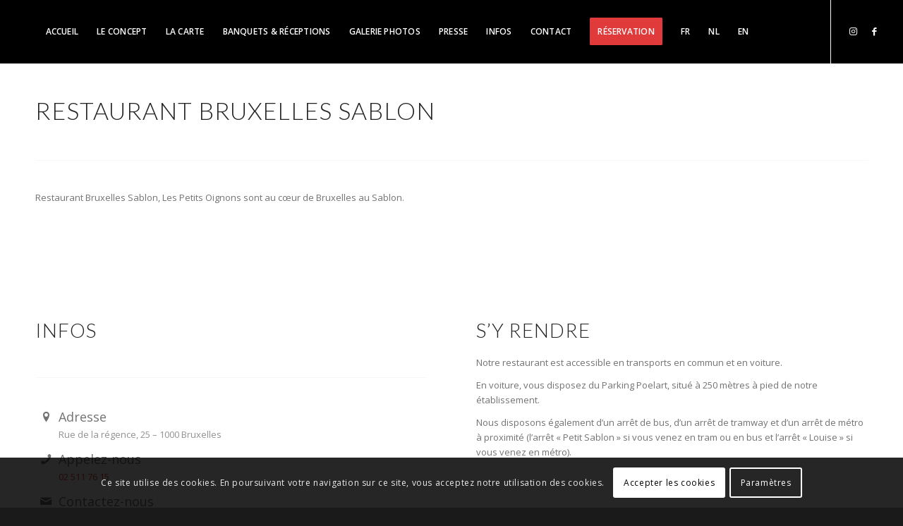

--- FILE ---
content_type: text/html; charset=utf-8
request_url: https://www.google.com/recaptcha/api2/anchor?ar=1&k=6LdaebQUAAAAANF7VlZgQ27P9NRohw12c99wrz3d&co=aHR0cHM6Ly9yZXN0YXVyYW50LXBldGl0cy1vaWdub25zLWJydXhlbGxlcy5iZTo0NDM.&hl=fr&v=TkacYOdEJbdB_JjX802TMer9&size=invisible&anchor-ms=20000&execute-ms=15000&cb=tm07eceqwwew
body_size: 45725
content:
<!DOCTYPE HTML><html dir="ltr" lang="fr"><head><meta http-equiv="Content-Type" content="text/html; charset=UTF-8">
<meta http-equiv="X-UA-Compatible" content="IE=edge">
<title>reCAPTCHA</title>
<style type="text/css">
/* cyrillic-ext */
@font-face {
  font-family: 'Roboto';
  font-style: normal;
  font-weight: 400;
  src: url(//fonts.gstatic.com/s/roboto/v18/KFOmCnqEu92Fr1Mu72xKKTU1Kvnz.woff2) format('woff2');
  unicode-range: U+0460-052F, U+1C80-1C8A, U+20B4, U+2DE0-2DFF, U+A640-A69F, U+FE2E-FE2F;
}
/* cyrillic */
@font-face {
  font-family: 'Roboto';
  font-style: normal;
  font-weight: 400;
  src: url(//fonts.gstatic.com/s/roboto/v18/KFOmCnqEu92Fr1Mu5mxKKTU1Kvnz.woff2) format('woff2');
  unicode-range: U+0301, U+0400-045F, U+0490-0491, U+04B0-04B1, U+2116;
}
/* greek-ext */
@font-face {
  font-family: 'Roboto';
  font-style: normal;
  font-weight: 400;
  src: url(//fonts.gstatic.com/s/roboto/v18/KFOmCnqEu92Fr1Mu7mxKKTU1Kvnz.woff2) format('woff2');
  unicode-range: U+1F00-1FFF;
}
/* greek */
@font-face {
  font-family: 'Roboto';
  font-style: normal;
  font-weight: 400;
  src: url(//fonts.gstatic.com/s/roboto/v18/KFOmCnqEu92Fr1Mu4WxKKTU1Kvnz.woff2) format('woff2');
  unicode-range: U+0370-0377, U+037A-037F, U+0384-038A, U+038C, U+038E-03A1, U+03A3-03FF;
}
/* vietnamese */
@font-face {
  font-family: 'Roboto';
  font-style: normal;
  font-weight: 400;
  src: url(//fonts.gstatic.com/s/roboto/v18/KFOmCnqEu92Fr1Mu7WxKKTU1Kvnz.woff2) format('woff2');
  unicode-range: U+0102-0103, U+0110-0111, U+0128-0129, U+0168-0169, U+01A0-01A1, U+01AF-01B0, U+0300-0301, U+0303-0304, U+0308-0309, U+0323, U+0329, U+1EA0-1EF9, U+20AB;
}
/* latin-ext */
@font-face {
  font-family: 'Roboto';
  font-style: normal;
  font-weight: 400;
  src: url(//fonts.gstatic.com/s/roboto/v18/KFOmCnqEu92Fr1Mu7GxKKTU1Kvnz.woff2) format('woff2');
  unicode-range: U+0100-02BA, U+02BD-02C5, U+02C7-02CC, U+02CE-02D7, U+02DD-02FF, U+0304, U+0308, U+0329, U+1D00-1DBF, U+1E00-1E9F, U+1EF2-1EFF, U+2020, U+20A0-20AB, U+20AD-20C0, U+2113, U+2C60-2C7F, U+A720-A7FF;
}
/* latin */
@font-face {
  font-family: 'Roboto';
  font-style: normal;
  font-weight: 400;
  src: url(//fonts.gstatic.com/s/roboto/v18/KFOmCnqEu92Fr1Mu4mxKKTU1Kg.woff2) format('woff2');
  unicode-range: U+0000-00FF, U+0131, U+0152-0153, U+02BB-02BC, U+02C6, U+02DA, U+02DC, U+0304, U+0308, U+0329, U+2000-206F, U+20AC, U+2122, U+2191, U+2193, U+2212, U+2215, U+FEFF, U+FFFD;
}
/* cyrillic-ext */
@font-face {
  font-family: 'Roboto';
  font-style: normal;
  font-weight: 500;
  src: url(//fonts.gstatic.com/s/roboto/v18/KFOlCnqEu92Fr1MmEU9fCRc4AMP6lbBP.woff2) format('woff2');
  unicode-range: U+0460-052F, U+1C80-1C8A, U+20B4, U+2DE0-2DFF, U+A640-A69F, U+FE2E-FE2F;
}
/* cyrillic */
@font-face {
  font-family: 'Roboto';
  font-style: normal;
  font-weight: 500;
  src: url(//fonts.gstatic.com/s/roboto/v18/KFOlCnqEu92Fr1MmEU9fABc4AMP6lbBP.woff2) format('woff2');
  unicode-range: U+0301, U+0400-045F, U+0490-0491, U+04B0-04B1, U+2116;
}
/* greek-ext */
@font-face {
  font-family: 'Roboto';
  font-style: normal;
  font-weight: 500;
  src: url(//fonts.gstatic.com/s/roboto/v18/KFOlCnqEu92Fr1MmEU9fCBc4AMP6lbBP.woff2) format('woff2');
  unicode-range: U+1F00-1FFF;
}
/* greek */
@font-face {
  font-family: 'Roboto';
  font-style: normal;
  font-weight: 500;
  src: url(//fonts.gstatic.com/s/roboto/v18/KFOlCnqEu92Fr1MmEU9fBxc4AMP6lbBP.woff2) format('woff2');
  unicode-range: U+0370-0377, U+037A-037F, U+0384-038A, U+038C, U+038E-03A1, U+03A3-03FF;
}
/* vietnamese */
@font-face {
  font-family: 'Roboto';
  font-style: normal;
  font-weight: 500;
  src: url(//fonts.gstatic.com/s/roboto/v18/KFOlCnqEu92Fr1MmEU9fCxc4AMP6lbBP.woff2) format('woff2');
  unicode-range: U+0102-0103, U+0110-0111, U+0128-0129, U+0168-0169, U+01A0-01A1, U+01AF-01B0, U+0300-0301, U+0303-0304, U+0308-0309, U+0323, U+0329, U+1EA0-1EF9, U+20AB;
}
/* latin-ext */
@font-face {
  font-family: 'Roboto';
  font-style: normal;
  font-weight: 500;
  src: url(//fonts.gstatic.com/s/roboto/v18/KFOlCnqEu92Fr1MmEU9fChc4AMP6lbBP.woff2) format('woff2');
  unicode-range: U+0100-02BA, U+02BD-02C5, U+02C7-02CC, U+02CE-02D7, U+02DD-02FF, U+0304, U+0308, U+0329, U+1D00-1DBF, U+1E00-1E9F, U+1EF2-1EFF, U+2020, U+20A0-20AB, U+20AD-20C0, U+2113, U+2C60-2C7F, U+A720-A7FF;
}
/* latin */
@font-face {
  font-family: 'Roboto';
  font-style: normal;
  font-weight: 500;
  src: url(//fonts.gstatic.com/s/roboto/v18/KFOlCnqEu92Fr1MmEU9fBBc4AMP6lQ.woff2) format('woff2');
  unicode-range: U+0000-00FF, U+0131, U+0152-0153, U+02BB-02BC, U+02C6, U+02DA, U+02DC, U+0304, U+0308, U+0329, U+2000-206F, U+20AC, U+2122, U+2191, U+2193, U+2212, U+2215, U+FEFF, U+FFFD;
}
/* cyrillic-ext */
@font-face {
  font-family: 'Roboto';
  font-style: normal;
  font-weight: 900;
  src: url(//fonts.gstatic.com/s/roboto/v18/KFOlCnqEu92Fr1MmYUtfCRc4AMP6lbBP.woff2) format('woff2');
  unicode-range: U+0460-052F, U+1C80-1C8A, U+20B4, U+2DE0-2DFF, U+A640-A69F, U+FE2E-FE2F;
}
/* cyrillic */
@font-face {
  font-family: 'Roboto';
  font-style: normal;
  font-weight: 900;
  src: url(//fonts.gstatic.com/s/roboto/v18/KFOlCnqEu92Fr1MmYUtfABc4AMP6lbBP.woff2) format('woff2');
  unicode-range: U+0301, U+0400-045F, U+0490-0491, U+04B0-04B1, U+2116;
}
/* greek-ext */
@font-face {
  font-family: 'Roboto';
  font-style: normal;
  font-weight: 900;
  src: url(//fonts.gstatic.com/s/roboto/v18/KFOlCnqEu92Fr1MmYUtfCBc4AMP6lbBP.woff2) format('woff2');
  unicode-range: U+1F00-1FFF;
}
/* greek */
@font-face {
  font-family: 'Roboto';
  font-style: normal;
  font-weight: 900;
  src: url(//fonts.gstatic.com/s/roboto/v18/KFOlCnqEu92Fr1MmYUtfBxc4AMP6lbBP.woff2) format('woff2');
  unicode-range: U+0370-0377, U+037A-037F, U+0384-038A, U+038C, U+038E-03A1, U+03A3-03FF;
}
/* vietnamese */
@font-face {
  font-family: 'Roboto';
  font-style: normal;
  font-weight: 900;
  src: url(//fonts.gstatic.com/s/roboto/v18/KFOlCnqEu92Fr1MmYUtfCxc4AMP6lbBP.woff2) format('woff2');
  unicode-range: U+0102-0103, U+0110-0111, U+0128-0129, U+0168-0169, U+01A0-01A1, U+01AF-01B0, U+0300-0301, U+0303-0304, U+0308-0309, U+0323, U+0329, U+1EA0-1EF9, U+20AB;
}
/* latin-ext */
@font-face {
  font-family: 'Roboto';
  font-style: normal;
  font-weight: 900;
  src: url(//fonts.gstatic.com/s/roboto/v18/KFOlCnqEu92Fr1MmYUtfChc4AMP6lbBP.woff2) format('woff2');
  unicode-range: U+0100-02BA, U+02BD-02C5, U+02C7-02CC, U+02CE-02D7, U+02DD-02FF, U+0304, U+0308, U+0329, U+1D00-1DBF, U+1E00-1E9F, U+1EF2-1EFF, U+2020, U+20A0-20AB, U+20AD-20C0, U+2113, U+2C60-2C7F, U+A720-A7FF;
}
/* latin */
@font-face {
  font-family: 'Roboto';
  font-style: normal;
  font-weight: 900;
  src: url(//fonts.gstatic.com/s/roboto/v18/KFOlCnqEu92Fr1MmYUtfBBc4AMP6lQ.woff2) format('woff2');
  unicode-range: U+0000-00FF, U+0131, U+0152-0153, U+02BB-02BC, U+02C6, U+02DA, U+02DC, U+0304, U+0308, U+0329, U+2000-206F, U+20AC, U+2122, U+2191, U+2193, U+2212, U+2215, U+FEFF, U+FFFD;
}

</style>
<link rel="stylesheet" type="text/css" href="https://www.gstatic.com/recaptcha/releases/TkacYOdEJbdB_JjX802TMer9/styles__ltr.css">
<script nonce="XEa3pC99fNmXZD0FSN26iQ" type="text/javascript">window['__recaptcha_api'] = 'https://www.google.com/recaptcha/api2/';</script>
<script type="text/javascript" src="https://www.gstatic.com/recaptcha/releases/TkacYOdEJbdB_JjX802TMer9/recaptcha__fr.js" nonce="XEa3pC99fNmXZD0FSN26iQ">
      
    </script></head>
<body><div id="rc-anchor-alert" class="rc-anchor-alert"></div>
<input type="hidden" id="recaptcha-token" value="[base64]">
<script type="text/javascript" nonce="XEa3pC99fNmXZD0FSN26iQ">
      recaptcha.anchor.Main.init("[\x22ainput\x22,[\x22bgdata\x22,\x22\x22,\[base64]/[base64]/e2RvbmU6ZmFsc2UsdmFsdWU6ZVtIKytdfTp7ZG9uZTp0cnVlfX19LGkxPWZ1bmN0aW9uKGUsSCl7SC5ILmxlbmd0aD4xMDQ/[base64]/[base64]/[base64]/[base64]/[base64]/[base64]/[base64]/[base64]/[base64]/RXAoZS5QLGUpOlFVKHRydWUsOCxlKX0sRT1mdW5jdGlvbihlLEgsRixoLEssUCl7aWYoSC5oLmxlbmd0aCl7SC5CSD0oSC5vJiYiOlRRUjpUUVI6IigpLEYpLEgubz10cnVlO3RyeXtLPUguSigpLEguWj1LLEguTz0wLEgudT0wLEgudj1LLFA9T3AoRixIKSxlPWU/[base64]/[base64]/[base64]/[base64]\x22,\[base64]\x22,\x22Zgliw6ZELmHCm8KpFcOHwqzCosKMw5/Doy0Sw5vCs8KbwqgLw6jCnxLCm8OIwp7CgMKDwqcpGyXCsF5IasOuZMKgaMKCHsOOXsO7w7h6EAXDgMKsbMOWVCt3A8KZw4wLw63CmsKwwqcww7TDmcO7w7/[base64]/CkHnDiHMIB8KuB0TCocOzwqI6woTCuUrDonllw5xTWwnDr8K3K8OEw7zDrgBfZwFTHcKfUsKfNzTCmcOqRMKuw6BqXsKiwrp6XMKqwqonQGzDicOTw7PCiMOLw5Efdi9hwqXDo3ofW1nCkwg0wrBfwpbDpVFQwoZ/Og1yw7sfwr7DsMKmw7jDqQVswrUMP8K4w54PM8K3wpvCj8KEO8KHw5QHSnw+w4bDvsOMXzvCnMKJw6p9w6HDuXY9wopuRcKIwojCnsKPD8KePxvCtDpEe3vCq8KAJUzDiW/Dl8KPwqHDjMObw5RKbRLCpEvCm3QxwqZDZcKsDMKtL2vCr8KZwqgvw7RHXmDDsW7CicKJSjJCN0YCAHjCtcKkwqQMw7XCi8K5wqkCIA0GamI8VsOKKMOow6hyUsKgw4wWwo1hw4/CliHDkD/Cg8KFbUszw6LChQFPw7vDtMK2w6s1w4V3RsKLwogCUsK9w4gyw4XDrcOmbsONw67DtMOgQMK4JMKNBMOMHQLCmy/DshJTw5rCkhhiK1XCiMKUCcOHw6N1wpU0XsK8woTDncKTdibCjQJaw5bDmRzDl34EwoFXw53Cv3oMSC4Qw57DvG9kwoPDv8KOw7RVwpgxw6XCucKTRAE9KSLDrSt3csOyN8OZR3/[base64]/[base64]/DinwTeVHDkSZKwpQTR8Krw60Fw7xEwpobw4E2w6pAO8KYw6FQw4fDoRMgORDCucKgWMO2fsOJw6UiO8OIfzTCu3Uewo/CvA3DrH5hwqEZw7QIHyoPISnDrhfDvMOxMMOORynDusKTw7FuUAFVw4vCjMK5bRTDpCFSw5/Du8K9wr3CrcKfScK9TUBacVIBwowuwpdIw7VawovCgknDu3nDlitzw6/CiXYOw6heVX5lwq7CijrDvsKwDDBeJWvDrmbCnMKkGH/Cs8Oaw5xuAxIbwoIZTMK7OsKqwrQIw54bfMOcWcKswq9ywpjCjWfDncKowqI7TcKTw7FJWUXDp212DsOFYMKLI8O2Z8KdUXXDsSTDmX7DmWPDkCDDmMO7w4gJwqFgwr7CscKxwrbCoVlcw6YoGsKZwq7DnMKcwojChTlqLMObBcKfw78YCC3DpsOEwqg/[base64]/CncOFw5fDnsKnw6DDrmB5wqV/XxUNw5pKSE8VHnjDksO1DkvClWPCqmLDpcODBWnCm8KBEinCllfCrX5EDMOGwqjCuUDDuE8jOUfDqEHDl8K+wqR9Im4QSsOtWsKJwoXCuMO1flHDqRvDmsOJDsOQwpbDi8KHVULDrFTDpipZwqTChMOSFMOJfTpWZ0vCl8KbEMO6BsKyC3fCj8KXBcKzXhLDki/Ds8K+M8KUwrR5wq/DjcOXw7bDhk0WGVXDrGg7wpHDrcK5c8KfwqXDqArCkcKFwrHDq8KJG0TCk8OiIkAVw7scKl/[base64]/[base64]/HcOWwqDDgm3CjsKkAmLCokg0wp3Do8O3wphCw6bCisOvw7vCljHDp3c+ST/[base64]/wphdKcOzwoISYcOIw5DClGgKQjbDtRVPRW1Qw47CvmfCvMKfw6vDl1ZzEcKvYh7CjnjDiCrDpBvDvDXDlsKkw6vDnjUkw5EFK8KfwrzDu2TDmsOiNsOcwr/DsgoDNWnDgcKCw6jDm2U7GGjDm8K3YMKWw4t8wqTDnsKNUgjCuiTDjUDClsK2wqbCpn5HCcKRb8OpD8KHwqxiwp/CiwvDlcOLw5dgJ8KhYMKlQ8KUX8Kaw4Jyw6cwwp0sSMOswo/DoMKrw71swqLDnsOBw4dKw45Awq06wpHDjgZrwp0+w57Cs8OMwoDCkA3Dtk3CrRLCgAbDkMOXw5rDjcKpwrgdOD44XlQqYynCjh7Dv8Kpw7TCscKVUMK2w7hnNybCrmQyUXvDqUtwZMOTH8KNJxbCvHvDmQrCtDDDoyPCo8OdK3Ztw7/DiMOeO33ChcOXbMKXwrVzwrnDm8OgwrjCh8Oyw5/Dg8OWEsKKVnPDrMK/[base64]/[base64]/CMO0wrrDqMODSTZWdMK/NyMqdcK6w6nDjglEwpN1Rw/[base64]/[base64]/FQ3CiMOPXcKvLwcAw4nCn8O3w5XDvMO/GiEdwoIZNRjDrRjDvMOUFMOpwrHDlTPDhsOCw6t4w5oYwqFIwrISw6/ClhJ+w6cLdRx8wpjDtcKKwqLCusKHwrDDkMKHw7g7T2UuZcKWw7IxTHVoEBhYLFbCjcOyw5YGEsK/wpwDV8K0SRfCjB/DrsO3wrDDuFkBw5jCvQ9FAcKXw4rClVQjBsOJQ3PDssKVw5LDqMK8F8Omc8OEw53CvRnDpAJMEm7DiMKYWMOzwrHCtlXClMKKw4htwrXCrRPCrhLCicOXfsKGw7g+fsKRwozDiMOqwpFHwqzDgDXClgw/[base64]/CkBxBeGnCsn/DpMOYw7TChnfCnsKDw6vCp1PDvMK7ecOqw7PDlsOjIjluwpLDnsOtWUDDpF9Fw7DDgSAtwoIiLX/CpBZIw7dBCCbDuxnCuUjCrFhOBV8JAcO8w5BeGcK6EC7DgsO2wpPDtcKoQ8OyZ8Kfwo/[base64]/DusOIwqMOwpNvJR/CtXNhwr/[base64]/[base64]/CjcKRZVfClljCp8OAwoNswqHCgcKBET/ChiNzOcOnfsKaKHHCrwZ2M8KwDjrCnRTDoFonwqpcUm7DpxZgw5MXSiDDtmTDjsKhTBHDnF3DvHLDjMONGHo1PXMQwoFMwpMVwrFiaxYCw6TCr8Kww43Drj8JwrwhwpLDhcOrwrAqw5rDncOof2BcwqlXaxRxwqrCjFdjc8O/[base64]/[base64]/[base64]/[base64]/Dp1vDqlLCtHgxwqU0GsKlw7fCpMObw5cjwrrDv8OnSi18w7suYsOge25Kwocmw6HDu1lba0bCijDDmMKww6RaIsO9wpwyw6QRw4fDhcKII3BdwpbCkWwILsKtOcKkFcO0wprChAobYMK6w73ChMOxG2xFw53DscOYwqZOd8KPw6HCqDhLTUHCvEnDisOGw4sTw4/Dk8KfwpnCgxjDq07CvA/DjMOlwrpKw6BOf8KVwqt3TSA1VcKhJ3ExEcKpwpVOw5rCoxXDskPDk3PDlsKwwpPCvUHDssKmwqLCjkPDrsO0w5bCliA8w6wWw61iw5IbeXRWQMKJw7RzwqHDiMOmwqnCtcKub2rChsK2ZRkSdMKfTMOwY8KSw6JcMMKowpscDhrCpsKhwq/ClzJqwqHDlBXDrgrCiA0RPExtwrfCtlfCosKbXsOlw4g+D8KhbcKNwpzCmnteSHATMsK9w64cwrpjwrRlw6/[base64]/DksODwozDlSAiN2Ffw6MFBsOIw4VyPj/DjUbDs8Ojw5fCosOmw7PCrMOkPGvDosOhwrXDiULDosOnIDLDpsO/wqjDj1zCpgMPwpMWw7XDhcOOTFgbN1/CtsOvwrXClcKUdcOmccObLsK4P8KrRsOacSTCiAh+GcKAwpvDjsKswq3CmkYPEsOOw4fDu8OXGlcewrPCnsK3YQfDoG4tfXHCs2A/NcOCWw7CqT80YWPDncK6WjfCvUYSwqtzO8OtYcOCw7LDscOJwrF2wrPCimDCtMK9wpPDqFUjw7DCs8K4wqFGwqlZRMKJw60kD8OGTkwewo7DncK1w4ZQwqlJwrHCnsKfY8OdDcKsMMO+GsONw5UuaVLDk3DCssOpw6c/KsO9XsKTPnPDlsK1wo00wpbCnQbDjlDCjcKGw4kNw68UWsOMwprDlcO5CsKnccOuw7bDk3Rfw6NwXVtow68owqYgw7E2bgoPwrbCkgwSYcKEwqtow4jDs1jCnjxpRX3DomPCtsOFwqR9wqnCnQzCtcObwp7CjcO1ZBpbwrLCh8O+UcOhw6nDoB/[base64]/[base64]/[base64]/DzsZbAQLScKIScOPWcOpBBzDpTbDhV1+wocBfAgswonDlsKFwo3DkcKyfH3DtQdiwoh4w4MSZcKJTFPDkAg0RMOaLcKxw5LDnMKpenZ/PMOyEG0uw5fDtHs2OnpxZ0hUSRYrUcKRbcKOwrAiNMOTXcOFRcKFOMOUKcKdJMKNPMOww74qwrxEbcOOw4JdFSweAgNXEsKbfx9lFVtFwqnDu8OYw6dNw6Bjw4wwwqY9HA59V1nDhcKGw6MYbTnDmsO9fcO9w7vChsOYHcKNZBTCj0/[base64]/CpMOQwpjCsnVvS08IwqLDgGIhw7jCqFzDvMKkw7oGdD/DpsKhAQXCu8OBU2nDkDrDhEw0U8Kgw47DpMKjwrZSL8KEZsK/wpYzw5rCq01gQsKLesOYTgwRw7rDtnRNwo0EC8Kef8OrGU3DskchCsKWwrDCszbDusO9Q8OIYVQ3HF4zw6xHCj3DqH49w4bDokrCpnoSOBbDhDPDpMOGw6cww57DmsKJKsOUGRNFQsO0woMrKU/DqMKyJcKswrbCqgxVHcOtw54LMsKaw5UYUCFTwrtbw6HDtURrccOpw6DDnsOYJsKiw5NuwoVmwo95w6VgC2cIwpXChMKhSQ/CoRwGcMORE8OoFsKIwqQILD7Dp8OIw4zCnMKLw4rCgmnCnRvDhS3DulbDpDbCr8OVwofDgXzCmH1LTsKIwqLCmSHDsE/Du3tiwrM3wrLCu8KMw7HCsWUcacOrwq3CgsK/PcKIwrfCpMKMwpTCgQRpwpMWwoB2wqRHwoPCoW5mw6hyWHvDgsO8BhHCnUXDpMKKQsOCw5B9wooYOMOJwpLDmcOMOWXCtz8/MwbDixZwwpUQw6DDpEoPDifCg2x9LsO/Tm5BwodUGgpYw6LDhMOoKGNawo9swoZCw5QgFsOpdcOlw4rCscKEwrrCssOmw6xHwp3CuBBAwrzDkH3Ct8KRBk/Ci2jDl8OuL8OoFXYyw6Ixw6B/[base64]/CsOOYR1Dw4gvOWt+w6YwwrssPsKONFAORnMALgwhwrHClVbDsQXCusOfw74qwoQmw63Dt8Odw4RzFcKUwoHDuMOCPRvCnzjCvsKrwq4RwpYlw7IKIlXChm9Nw6A4YTvCsMOfWMOWWXrDsE40O8Oywr8Bc30kI8Oaw67Cszsyw5jDmcKlwojCnsOvTFgFf8ODw7/DoMO9fnzCqMO8wrDDhy/[base64]/DocK0w64AwrfCqsOaOMKIJsK2K8OWwqEJZCXCgV9vYSbCnMOHdDkyX8KCw4EzwqE/Q8OWw4VJw5Vwwp1VfcOWNcK7w5p3cHM+w7VuwobCscOqb8OiWCvCtMOKwoRQw77Dl8KZZMOZw5TDvMOPwp8iwq3CjsO/[base64]/CiDRCwrbCsBYtDsOwLcOIJ8OiHV/ClnHDv3pEwq/DpwnCl14oRwLDq8KuLsO0ZS3DhElYN8OfwrsxLx3CoxIIw7Ziw63DnsOswr1cHj/CpSHDvi4nwpnClhYQwr/[base64]/CrHU7w5rCgsKlw5tXwqEjwo7ClA/CucOIcMKLwqFZTx87VcO5wrUawpvCj8OtwoIwF8K8G8O+Z3/DosKSw6vDkzTCvsK1UMO/e8OAI2xlWUUnwr5Sw5lIw5PDnTDCkx0kLMOQbDrDj1ITV8OOw4XCnlpCwrjCkxVNHVTCkHvDmDZSw7RMS8KbNA8vw4EEM0phwqTCr0/Dk8Oaw6MIC8OhEcOMC8Kaw6YkWsOaw7HDpMO2IcKOw7HCvsKvG0/[base64]/YEXDgRpXFApAXsOKwpbDh1JNw5wvw7sPw557wrzCqMOXOy3DjMOCwqQ6wobDnBcLw6YMJ1MJEk/CpW7DoAA0w711V8O2AA0lw6vCrMOMwp7DoyUJGsOyw5l2ZlUBwqfCvMKNwonDhcOhw4bCicKhwoHDuMKVckBuwqrDijZ7PhDDscOsH8Ovw7vDqcO8w41kw6HCjsKQwqPCo8K9AFjCgwk1w7PCgWXCoGHDucOxwrs2UMKJcsKzF1HDnis0w4nCmcOMwodlw4PDvcKMwp/[base64]/CmMOXw7lWbkcueXfCiy4Sw6PCgcK3w7LCtHEmwqrDlgVQw7HCrFpew7w6TcKkwqVsPcKxw6wnQiccw7TDu2pEWU81YsK9w4FsawQOEsKfVTbDv8KnIUbCrcKJPsOtI1LDo8Kpw6Z0NcOFw7J0wqrDqW57w47DvWPCjGvCjsKHw7/CpHdoLMO2wpsXeTXCl8KxFUwKw5AcK8OtQTFIesO8wqQwZcKBw7nDrGnCs8KYwqIiw4xSA8OkwpM7dltlRCVYwpdgfSvCjyMvw7XCo8KPSmNyScOsC8KILCRtwrbCn2JzZj1POcOWwqzDrit3w7Bfw4o/AUHDiFDCk8KoM8KjwqrCgMOywrHDoMOvZjfCtcKxXRTCgMOCwqhdw5bCisKzwoNnQ8OswptWwqgrwpvCjUInw7BLHsOuwppUL8OBw7/Ct8KGw5gqwq7Dq8OJX8K5w7RWwqHDpXMDPMO5w4k2w77DtnTCjmTDszQSwqpzWXbClCvDqAgPwozDjsOkQD9Rw5hvKUHCpcOPw4XCvB/DpxzDhzLCrcOzwqpBw6ROw67CrXXDuMKfecKfw68DZnZuw5E+wpZrfH59YsKEw6Z8wqzDpy8/wrzCqmvCgU7CgGd6woXCiMKRw5vCjDUSwqRjw6xvOsOfwoHCvsOAwpbCmcKSaWUkwrnCoMKQUWfDi8Orw6k1wr3DhMK0w4IVQFHDrcOSJVTCisOTw61Ubz5pw5FwL8OBwoPCn8O9K3oIw4kEfMO7w6AuPQIdw4tndRDDnMOjeFLDvTZyLsOew6/Cl8OVw7vDisOBw7J8worDh8KWwqhsw57DocO1w57Cu8OseBk5w4fCrcOsw4vDh35POwNmw6DDpcOWBl/DumXDmMOQaGHChcO7Y8KCw6HDl8Oxw5zDmMK9wpJ7w5MPwoJyw6bDsnHCuWDDqnTDmcKxw7PDkjI/wop/[base64]/Dl1PDo8OyYAPDhDZnwoN8w5xAw5/[base64]/Cpg3DmR0rwrjDs8K+w7ZuNSt5w4/CjVfDo8K+PGQSwq9DR8K9w6g2w6hVwpzDmmnDrGRGw78xwpdOw7vDncO2wrHDkcOew6kkL8KPw5PClQbDpsOvVkHCkWPCu8O/PS7CjMOjRkLCgcOvwrkpEQNcwq/[base64]/ChSMBwo13wobCgD7CsWJgwpbDisK8w5PDrmlWw7VxFMKZF8Ojw4FCdMK4I0NFw7PCpgLDssKqwqU6C8KIByc2wqYmwqMBK2XDoQs4w6siw6xnw5nCu3/CjG5Gw7HDoFg/Ll7Cj21mwobCrWTDg2fDjsKFR2oDw6XDkgzDgEzDp8OxwqjDlcKTw5FtwpoDIhnDo39Bw4LCocKLJMKywrTCucK/wpZTCcOOAcKMwpBow71+bTkhYC3DsMOBworDjgfCvznCqk7DkjEpWlALYiTCs8KhN3sCw6/DpMKAwrB8OcOPwpFQVW7Cvhocw4fCjcKSw5vDsllcPB3CsC5gwrNQaMOywp/[base64]/Cs8OUdsOXGxrDi8OZwqxIw6k6w5XDjSDDrk5pw5Q7eDrClRcxGcKCwpbCrk1bw5nDgcOdTGx0w6jClcOQwpTDo8KAdBRTw5UnwpbCqxodCgnDtTHCkcOmwo/Doz57LcOaB8Omw5bDiX3DqQDCr8OxfV5Bw58/N3HDtMOnbMOPw4nCsWTCmMKuw4MYYWI5w4rCg8Kgw6omw5PDsjjDtW3DmlIXw4XDr8KBwo/[base64]/Ci8O0w6nDi2NQSE/CocKlwrPDpmBxw54mw73CjUhZwrbCj1XDgsKbwrV/w5/DmsOpwqYQUMKUBMO3wqDDrsKswo1NcGESw7h5w73CpArCgDlbQyBXLVDClsOUCcKRwogiBMOzC8OHVBxSJsOxKhlYwoVYw5wjb8KZUsOiwrrCi0jCuykEJsOlwpbDpARfX8O5U8OnbUA7w7/Du8OEF0LDscKxw4Ale2nDhMK1w4tAUMKgST3DgUQowo9xwpnDr8OHXcOwwo/Ct8KrwqXDo21zw4/CiMKPFzHCmcOHw7JUEsKwDh0fJMKqfsO5wpzDtnM3N8OJdsOVw77Cmh3CoMOBfMOLAF3Cs8K+PsK3w6czeiA2RcKdAcOZw5jCpcKPw6p0bMKRasOVw6Bqw67DncOCQE3DkCM/wohoECxww7rCiiPCrMONeEdpwpZfLVfDncKuwr3ChMOzw7TDh8KgwqDCrBg5wpTCtl7Cp8KDwogeGi/[base64]/[base64]/CicOjw5A6TybCnF44C1Edw4U8w6ZhwoTCq0rDkXwVVCDDjcOHU1TCjTTCtMKREx3Ct8KHw6vCu8K/[base64]/MgR4w67DssKFBXAyCsOWKsOFLAfCiTJxw4LCjMKlw4haPRHCkcK0BMOXNULCvRnDksKMfBhMIzzChcODwq0ywrFRG8KRccKIwqDCocOae0ljw7p3eMO2WMKfw4vCilhICcOiwpFCICY8V8OAw5jCkzTDlcOYw5vCt8KAw4/CnsK3DsKQRy4JfkvDtcKFw7QvKsOPw4bCoE/CucOgw6jCoMKCw7LDtsKXw7XCgcO7wooxwo1Nw6zCssKKd2DDuMKaABhDw7kpKykVw4bDoVPCsWrDjMOaw6scWDzClwBuw5rCtkLCp8KkecKnIcO3fRXDnMOYcVzDr2sfb8KbQsO9w4Ufw4sfCzNfwr9Bw6t3Y8OqEMK7wqt0E8Ovw6fCgcK/LSV1w4xLwrzDgwN6w7zDscKPDx/Dk8Kfw4phLsKuT8Klw5XClsOjGMOoFipTwqVrO8O3RsOpw4/DhwhwwqVyGydlwqLDrcKcDMOywp0Gw4LDqsO9wpzCpiRdK8OyQcO+OhTCvlrCq8KTwp3DoMK9wqjDpsONLktowohUWyw2ZMOkQybClcOeZMKvS8Kmwq7CijHDogoCw4Vyw75Ew7/CqE1cTcObwqLDswhjw75GQ8KHwrrDoMKlw7ByHsK+ZRtvwqPDvsK8XsKlL8K9OsKowqYMw6HDlFgHw592UwEzw4fDlcOKwoXCllgIVMOyw5fDmcKBS8OeG8OseTQ6w71Pw6jDlMK7w43ChcO1DsOqwpNpwo8iZsO1wrfCpVZxYsOxOMOKw4t/[base64]/Chm/[base64]/DhcODawhJeSgNw5U3w6zDpcOvwqETw4HClDs1w7rCpMKDw5bDh8ODw6DDg8KuIMKbB8K4T0EbUcOYLcKsAMK6w6MZwq9iSiIrc8KSw6AydMObwr7DvMOQw6M6MC3CtcOlKcOww6bDmj/DnRIqwqI4wrZMwpImNcO+GcK/wrAUYWLDpVnCjW/Cl8OKcjxsZxkBw6jCtBM5HMOHwr4Hw6QjwqzCjVrDocOKcMKdGMKLfsO7woggwoQlUWQdbGV1woUlw4ckw6QlRD/DlcKydcOqwotswq3Dj8Omw6XDq24XwqTDh8K+e8KawqnCo8OsLjHDiAPCqsKow6TCrcKNJ8ONQi7CtcKJw53DhAbChMOZCzzChsKNWhYww40Yw4nDjTPDv0bDsMOvw40SI03Dl1bDs8KjPcOzVcOyE8OkYzPDnCZiwoB/QMODGARWfBJcwrzCksKFMmjDgMOhw4XDs8OLRHoeWinDpMOubcO3YAsCLFBGwp3CphpJw6nDqsO6Aggpw73Dr8Ktwrkxw7AHw4/Dm3Vqw6kYGTRUw6fDuMKEworCqUDDmhdKXcK6JsOEwqvDqMOowqEqHntfWQAQaMONYsKkCsO4E3DCm8KOfsKYKMKRwpnDmyzCvQAxeVg/w5bDkcO4FA/Cr8KfLljDq8KQTAbChxPDnnfCqSHCvcKmw5kNw6XCiARGcHzDrsOvf8KkwpRRekfCqMKhFCUWwo8PDwUwD2whw47CpMOCwox+woXCncOmMsOEH8KCFSPDi8KSKcONAMOEw71+WTzCqMOmH8OPE8K2wrRXPRp+wpPDkG83GMOawqDCi8Kew49wwrbCvBo/[base64]/DtsK9w7EqX8KZw5JZwpgCwqvClQ3DoG/CmMK0w77DrX/CsMOFworDuhzDhcO1c8KgbBjCsSjDkmrDlMOtOkJWwpXDrMKpw7tCUwtDwoPDrVnDgcKHYzLCg8Obw6jCiMKJwrXChsKHwroVwqPCulrCmyfCu1HDsMKlPSnDosKnGMOeE8OwUX14w5vCt33DlVUtw6bCp8OQwqB7IMKJMCh/[base64]/CggM0wrXChMKgLArDoiFQwqzDmcKkwobDtMKMwogQwqB/GVA1BsKlw73CvwzDjF1wWnDDrMK1J8KBwqvCjsOzwrfCoMKPw77Diix7wrgFGMK3EcKHw6nClnNGwroBVsO3MMOmw77Dl8OSwoxeOsOVwqIUO8K7VQlBw63CiMOgwo7DjDc5UnVhQ8K1w57DgzhFwqIkXcO3woZ9QsK2w5fDsEBKwps7wqR+wqYKwo/[base64]/CjjVFVsK+w5/Ct8K/EcKmIcOoMg/DhsObwoHDhhHDtH8zcMKFwo3Di8O9w4ZYw4gkw5PCrU/[base64]/UcOkbA5oIHNqDjQKwq/[base64]/XgHDt0/CrsOjD8KBFzLDm8K9XEY4S15BccOZORY0w6VdWMKiwr0fw5PCn10Qwr3ClcK+w7/DqcKfNsKbSDgaGhk2Mw/DrsO+HWtJDcKTWnHCgsK1w7LDhUQKw43CvMOUQHIrw68uM8KCJsKAegvDhMKCwporSU/Dm8ORbsK2w4N5w4zDgz3ClkDCiS1CwqItwpzDsMKrw4wTLXTDjsKcwrLDpDUqw4TDi8OVIcOXw4HDgjDClMO/wrbCh8OmwqHDkcO8wprDjHHDsMOpw6ZyQAxPwqTCm8Oiw7bDsSkWIC/Cj39GB8KZCMO+w7HDnsKSw7UKwqJMCMO6UA7CkAPDjGfCnsKrHMOlw7wlEsOkWMKkwpTCs8OhBMOudcKpwrLCj1w2EsKePDLCqmLDv3/[base64]/[base64]/DucKBwplRf2/DuDLDp1TClDjDg8OUwqd/[base64]/[base64]/CrsOYwq9ZwoLDqsKqJ8KWwqPDpF7CswE/KMOCCDXCv0fClXhkbk7Cu8KdwoEVw4VyesOfUwvCo8OIw53CmMOMYF3CrcO9wpNdwpxcOVtmP8OOeQFZwrfDvsKicCNrYzoBXsKlYMOwQz/DtRNpe8KzOcOkalw7w6HDj8Kpb8OZw6JGdELDvD19YBrDpcOUw7jDqxrCkxzDn3fCoMOyDTZ2SMKpZwpHwqg0wqXCksOxO8KmFMKrEiBVw7bDvXQOHsKTw5nCn8KMGcKZw43DksOER3VeAsOzNMOnwoTCpl7DnsKpS0/Cs8OJSyfDpsOOSTAQwqdgwqs8wrLDjU7DkcOQw44zX8ORJ8O7CMK9esKtasO+bsKECcKRwpdDwr8ewrtDwohgd8OITEPCq8OBTyQOHj1xGMKQeMKwAMOywohSfzHCvHLCuADDqcOAw6dqWCfDs8KjwojCncOKwpbDr8Oqw7FxeMK/YB4EwrHCn8OrWyXCs1wvQcK3I2fDmsKZwpd5NcK9wq1Bw7TDhsOoGzxpw57CmcKFFUZzw7rDoQTDl3TDrcKAAsOhI3QVwoDDoX3DpgLDqW9Fw4d/[base64]/fG5eWcKCPlkLw53DqBfCqcKrLCvCr8OoI8O3w6jCtMOuwpDDs8K1wrvCkhZNwqYlAsKjw40HwochwqXCu0PDqMOlcDzChsO/[base64]/ChVfCnUHCgWwkw5DDk3LCk8OOHHpdU8O/w5zChCVjIT3DnMOuDcK4wozDlzXDm8K1NMOeIU9KT8KHYcO/eAtva8O6F8K9wozCrsKTwo3DnypHw4FZw6fDv8OMHMKfScKiOMODBcOKQcKuwqLDuUzDkTDCtSxwBMK0w6nCtcODwonCvMKUbcOYwp7DknceJh/[base64]/w7jCuVY8w7TDol5Aw4bCl8KDwq/[base64]/DvsO+wp5wwq5fEcOEPcKFw4lqw647w4DDnhzDh8OJbwZpw47DtVPDlzHCqlvDvg/Dhw3Ck8K+wo5jZcKQSkRleMKFScKAQSxhPFnDkDXCuMKPw5zCrioJw64UESYNw4sXwrVxwoXCinnDiXpEw5lfSG7ChsOKw7bCnsOhFg5becOJJXomw5hNRMKJHcORYcKnwr5Rw5zDksKZw7dnwrxuTMKPwpXCsj/Dgkt9w7vCtMK9CMKBwqZoLWLCjh3CqMKsEsO2esKPMRrCpUk3C8O+w6TCu8OowotMw7zCocKIK8OXPVNCD8KiMwAxWzrCvcKYw5QwwqLCpl/[base64]/DrC3Cg1BIN0Qew5fDswVIwq9ew5J+wqZYL8Olw7vDs3TCr8KMw5/DkMK0w65wIsKEwrwww5t1wqMQfsOYE8Opw6LDnMOuw4PDhGfDvsKkw6zDv8Kgw4tfYE49w6zCnUbDpcObZGZeWcO9CSMTw7rCgsOUw7nDkXN0wo0+w4BIwrjDosK6Fndyw6/Dj8OoAMOFw7BAJHHCsMOQC2szw4JhBMKfw6zDhSbCjHTDhsOOPXfCs8O5w4fDi8KhcHDDjMKTw7oOfx/DmsKQwrINwoPCgm0gfmXDoHHCpcOrd1nCgsKUdAJYHsO/cMK3KcKfw5YOw5DCimt/[base64]/DuwJsf1EnUMKFWDXCiD/DlF3DssOLwoTDmcO7IMO4w6JJGsKbasO9wrbDmUPCsxRSD8KwwroeIF5OWT5WP8OLHGXDqsOKw4Iyw75IwrZnGy3DmQ/DnsOnw57ClQUVwp7CiEImw6HDmSHClD04LmTDm8Kkw4LDrsKYwo5FwqzCi1fCssK5w6nCiW/[base64]\\u003d\\u003d\x22],null,[\x22conf\x22,null,\x226LdaebQUAAAAANF7VlZgQ27P9NRohw12c99wrz3d\x22,0,null,null,null,0,[21,125,63,73,95,87,41,43,42,83,102,105,109,121],[7668936,215],0,null,null,null,null,0,null,0,null,700,1,null,0,\[base64]/tzcYADoGZWF6dTZkEg4Iiv2INxgAOgVNZklJNBoZCAMSFR0U8JfjNw7/vqUGGcSdCRmc4owCGQ\\u003d\\u003d\x22,0,0,null,null,1,null,0,1],\x22https://restaurant-petits-oignons-bruxelles.be:443\x22,null,[3,1,1],null,null,null,1,3600,[\x22https://www.google.com/intl/fr/policies/privacy/\x22,\x22https://www.google.com/intl/fr/policies/terms/\x22],\x22A+wud5PXRveuEHHpYq306dsHer/COAJt7uU7NKu84lE\\u003d\x22,1,0,null,1,1764726797872,0,0,[127],null,[62,155],\x22RC-WYj9VolTVX2OdA\x22,null,null,null,null,null,\x220dAFcWeA4FtYXPXKDN5PDaKQSGJb7OTcx0It6rxPWwJQfqhAXYpu3Glndhf0iN96BJ7ZeIEtS81cysVPKF_HTu1hZHRZ9Puu1uMg\x22,1764809597658]");
    </script></body></html>

--- FILE ---
content_type: text/css
request_url: https://restaurant-petits-oignons-bruxelles.be/wp-content/uploads/sites/50/dynamic_avia/avia_posts_css/post-2219.css?ver=ver-1753980153
body_size: 148
content:
#top .av-special-heading.av-lee1hykv-0c5050051650ae22f7fc36e295d1e2a2{
padding-bottom:10px;
}
body .av-special-heading.av-lee1hykv-0c5050051650ae22f7fc36e295d1e2a2 .av-special-heading-tag .heading-char{
font-size:25px;
}
.av-special-heading.av-lee1hykv-0c5050051650ae22f7fc36e295d1e2a2 .av-subheading{
font-size:15px;
}

#top .av-special-heading.av-6z9m57-863a7304b5a3ccf6bc8812162be68870{
padding-bottom:10px;
}
body .av-special-heading.av-6z9m57-863a7304b5a3ccf6bc8812162be68870 .av-special-heading-tag .heading-char{
font-size:25px;
}
.av-special-heading.av-6z9m57-863a7304b5a3ccf6bc8812162be68870 .av-subheading{
font-size:15px;
}

#top .avia-icon-list-container.av-lee1msoe-c45f6afa2cd013ffe7e12e70dd1b6a78 .iconlist_icon{
font-size:18px;
}
#top .avia-icon-list-container.av-lee1msoe-c45f6afa2cd013ffe7e12e70dd1b6a78 .iconlist_icon svg:first-child{
height:18px;
width:18px;
}
#top #wrap_all .avia-icon-list-container.av-lee1msoe-c45f6afa2cd013ffe7e12e70dd1b6a78 .av_iconlist_title{
font-size:18px;
}

#top .hr.av-lhkiiy5h-fe4d49701fea7dafa56b80c71c0539d5{
margin-top:30px;
margin-bottom:30px;
}
.hr.av-lhkiiy5h-fe4d49701fea7dafa56b80c71c0539d5 .hr-inner{
width:50px;
max-width:45%;
}

#top .av-special-heading.av-lee1kfin-9dfafad88cd270f3e26f6ef330ce132a{
padding-bottom:10px;
}
body .av-special-heading.av-lee1kfin-9dfafad88cd270f3e26f6ef330ce132a .av-special-heading-tag .heading-char{
font-size:25px;
}
.av-special-heading.av-lee1kfin-9dfafad88cd270f3e26f6ef330ce132a .av-subheading{
font-size:15px;
}

